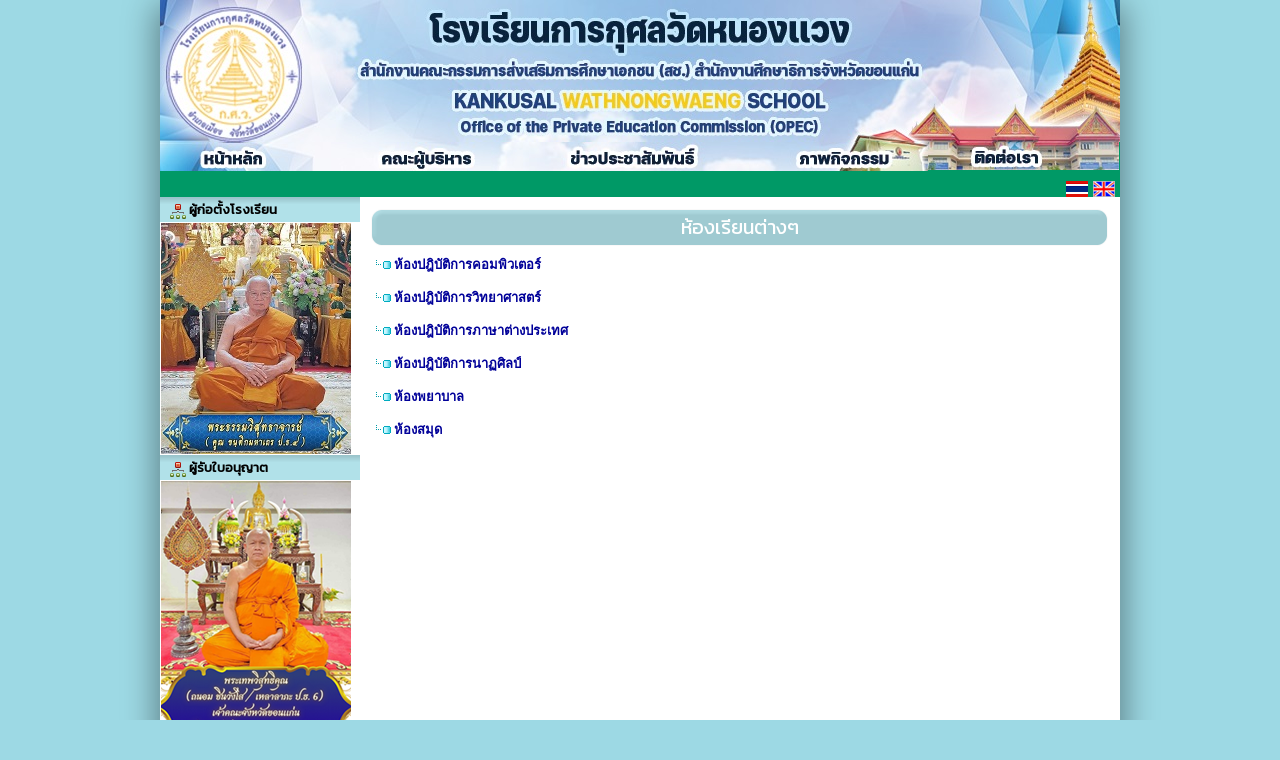

--- FILE ---
content_type: text/html; charset=UTF-8
request_url: http://kswnw.ac.th/datashow_41236
body_size: 4787
content:







<html>
<head>
<meta http-equiv="Content-Type" content="text/html; charset=utf-8">
<title>ห้องเรียนต่างๆ</title>
<meta name="description" content="ห้องเรียนต่างๆ">
<meta name="keywords" content="ห้องเรียนต่างๆ,โรงเรียนการกุศลวัดหนองแวง ,สำนักงานคณะกรรมการส่งเสริมการศึกษาเอกชน สำนักงานศึกษาธิการจังหวัดขอนแก่น , กระทรวงศึกษาธิการ , หลักสูตรแกนกลาง 2551 , ตำบลในเมือง , อำเภอเมืองขอนแก่น , จังหวัดขอนแก่น">
<link rel="stylesheet" href="site/css/style.css" type="text/css" media="screen" />
<link rel="stylesheet" href="https://cdnjs.cloudflare.com/ajax/libs/font-awesome/5.15.3/css/all.min.css">
<link rel='stylesheet' href='site/css/style-960.css' type='text/css' media='screen' /><style>a.link:link {color: #03585c;}
								  a.link:visited {color: #03585c;}
								  a.link:hover {color: #ff9900;}
								  a.link:active {color: #03585c;}
								  body { color : #03585c; }
								  </style><link rel='icon' href='_files/webconfig/ico.jpg' type='image/png' sizes='16x16'>
<style>
.cookie-container {
  position: fixed;
  bottom: -100%;
  left: 0;
  right: 0;
  background: rgba(0,0,0,.7);
  color: #f5f6fa;
  box-shadow: 0 -2px 16px rgba(47, 54, 64, 0.39);
  transition: 400ms;
  text-align:center;
  font-family: Athiti;
}

.cookie-container.active {
  bottom: 0;
}

.cookie-btn {
  background: #037ae1;
  border: 0;
  color: #f5f6fa;
  padding: 10px 10px;
  font-size: 14px;
  border-radius: 8px;
  cursor: pointer;
  font-family: Athiti;
}

.cookie-link{
  background: #037ae1;
  border: 0;
  color: #f5f6fa;
  padding: 10px 10px;
  font-size: 14px;
  border-radius: 8px;
  font-family: Athiti;  
}
.img-blog{ max-widht:540px}
</style><script type="text/javascript" src="js/jquery-1.5.1.min.js"></script>
</head>

    <body bgcolor="#9dd9e4" leftmargin="0" topmargin="0" marginwidth="0" marginheight="0">

<center>
<div id="box_shadow">

  <div class="box header">
	
	
		  
		               	<style>
					.head-web {
						background-image: url('_files/webconfig/40010001_2_20230202-164023.jpg');
						background-repeat: no-repeat;
						background-position: top center;
						height:142px;
					} 				
				</style>
				<div class="head-web"><div class="logo"></div></div>      
      		 
	<div class='navigation_menu_item'>
        <div class='floatleft'>  
              
            

            
                                                                                                                                          <a style='padding:0px 0px;' href="mainpage" title="หน้าหลัก" >
                                                        <img src="_files_school/40010001/menu/mtop_0_20230202-163359.jpg" title="หน้าหลัก" align="absmiddle" border="0" />
                                                      </a>
                                                                                                    
                                                                                                                                          <a style='padding:0px 0px;' href="http://www.kswnw.ac.th/data_41100" title="คณะผู้บริหาร" >
                                                        <img src="_files_school/40010001/menu/mtop_0_20230202-163414.jpg" title="คณะผู้บริหาร" align="absmiddle" border="0" />
                                                      </a>
                                                                                                    
                                                                                                                                          <a style='padding:0px 0px;' href="news" title="ข่าวประชาสัมพันธ์" >
                                                        <img src="_files_school/40010001/menu/mtop_0_20230202-163424.jpg" title="ข่าวประชาสัมพันธ์" align="absmiddle" border="0" />
                                                      </a>
                                                                                                    
                                                                                                                                          <a style='padding:0px 0px;' href="gallery" title="ภาพกิจกรรม" >
                                                        <img src="_files_school/40010001/menu/mtop_0_20230202-163434.jpg" title="ภาพกิจกรรม" align="absmiddle" border="0" />
                                                      </a>
                                                                                                    
                                                                                                                                          <a style='padding:0px 0px;' href="contact" title="ติดต่อเรา" >
                                                        <img src="_files_school/40010001/menu/mtop_0_20230202-163841.png" title="ติดต่อเรา" align="absmiddle" border="0" />
                                                      </a>
                                                                                                    
                                                          
        </div>
        <div class="floatright">
          <table cellpadding="0" cellspacing="0" border="0">
            <tr>
              <td style='padding-right:5px;'><a href="th" title="ภาษาไทย" class='flag'><img src="_files_share/images/icon_thai.gif" border='0' alt="ภาษาไทย"/></a></td>
              <td style='padding-right:5px;'><a href="en" title="ภาษาอังกฤษ" class='flag'><img src="_files_share/images/icon_english.gif" border='0' alt="ภาษาอังกฤษ"/></a></td>
            </tr>
          </table>
        </div>
    </div>    

	<link rel="stylesheet" href="https://cdnjs.cloudflare.com/ajax/libs/font-awesome/4.7.0/css/font-awesome.min.css">
    <style>
    .navigation_menu_item {
      overflow: hidden;
      background-color:#009966;
          }
 
    .navigation_menu_item a {
      float: left;
      color: #ffffff; /*font color white*/
      text-decoration: none;
      text-align: center;
    }
 
    .dropdown {
      float: left;
      overflow: hidden;
    }
 
    .dropdown .dropbutton {
      border: none;
      outline: none;
      color: #ffffff;
      background-color: inherit;
      margin: 0;
      padding: 0px 0px;
    }
 
    .navigation_menu_item a:hover, .dropdown:hover .dropbutton {
      background-color: #fc8700;;
      color: black;
    }
 
    .dropdown-content {
      display: none;
      position: absolute;
      background-color: #e6e6fa;
      z-index: 1;
    }
 
    .dropdown-content a {
      display: block;
      float: none;
      color: black;
      text-decoration: none;
      text-align: left;
    }
 
    .dropdown:hover .dropdown-content {
      display: block;
    }
 
    .dropdown-content a:hover {
      background-color: #87cefa;
    }

    
    .floatleft {
        float:left;
    }
    
    .floatright {
        float:right;
        padding:10 0 0 0;
    }

    .floatright .flag{
      padding:5px 5px;
      margin: auto;
      text-decoration: none;
      width:22px;
    }    
    .floatright a {
      padding:0 0 !important;
      margin:0 0 !important;
      text-decoration: none;
    }
  </style>  
  </div>


<table cellpadding="0" cellspacing="0" border="0" class="wrapper">
	<tr>
    	        <td class="sidebar" style="background-color:#ffffff;">
        	<div align="center">    
<div style="text-align:center;">
<table cellpadding='0' cellspacing='0' border='0' style="width:100%">
    <tr>
		                <td class="bg_title" style=" background-color:#b1e1e9; color:#000000;"><img src="_files_share/images/img/bul_menu.png" align="absmiddle"> ผู้ก่อตั้งโรงเรียน</td></tr>                    
            
	</tr>
    <tr><td style=" background-color:#ffffff;border:solid 1px #ffffff;" align="center">
                <table cellpadding='0' cellspacing='0' border='0' width='100%' class='menu_site'>
				           
                <tr>
                    							<td><a class='link' style="color:" href="datashow_72111"  title=""><img src="_files_school/40010001/menu/m_0_20230202-142903.jpg" title="" align="absmiddle" border="0" /></a></td>
                                        </tr>
           		        </table>   
                                       
    </td></tr>                            
</table> 
</div>
    
<div style="text-align:center;">
<table cellpadding='0' cellspacing='0' border='0' style="width:100%">
    <tr>
		                <td class="bg_title" style=" background-color:#b1e1e9; color:#000000;"><img src="_files_share/images/img/bul_menu.png" align="absmiddle"> ผู้รับใบอนุญาต</td></tr>                    
            
	</tr>
    <tr><td style=" background-color:#ffffff;border:solid 1px #ffffff;" align="center">
                <table cellpadding='0' cellspacing='0' border='0' width='100%' class='menu_site'>
				           
                <tr>
                    							<td><a class='link' style="color:" href="datashow_79572"  title=""><img src="_files_school/40010001/menu/m_0_20241128-142035.png" title="" align="absmiddle" border="0" /></a></td>
                                        </tr>
           		        </table>   
                                       
    </td></tr>                            
</table> 
</div>
    
<div style="text-align:center;">
<table cellpadding='0' cellspacing='0' border='0' style="width:100%">
    <tr>
		                <td class="bg_title" style=" background-color:#b1e1e9; color:#000000;"><img src="_files_share/images/img/bul_menu.png" align="absmiddle"> ผู้อำนวยการ</td></tr>                    
            
	</tr>
    <tr><td style=" background-color:#ffffff;border:solid 1px #ffffff;" align="center">
                <table cellpadding='0' cellspacing='0' border='0' width='100%' class='menu_site'>
				           
                <tr>
                    							<td><a class='link' style="color:" href="datashow_48296"  title=""><img src="_files_school/40010001/menu/m_0_20241128-145042.jpg" title="" align="absmiddle" border="0" /></a></td>
                                        </tr>
           		        </table>   
                                       
    </td></tr>                            
</table> 
</div>
    
<div style="text-align:center;">
<table cellpadding='0' cellspacing='0' border='0' style="width:100%">
    <tr>
		                <td class="bg_title" style=" background-color:#b1e1e9; color:#000000;"><img src="_files_share/images/img/bul_menu.png" align="absmiddle"> ผู้จัดการ</td></tr>                    
            
	</tr>
    <tr><td style=" background-color:#ffffff;border:solid 1px #ffffff;" align="center">
                <table cellpadding='0' cellspacing='0' border='0' width='100%' class='menu_site'>
				           
                <tr>
                    							<td><a class='link' style="color:" href="datashow_55613"  title=""><img src="_files_school/40010001/menu/m_0_20241128-150018.jpg" title="" align="absmiddle" border="0" /></a></td>
                                        </tr>
           		        </table>   
                                       
    </td></tr>                            
</table> 
</div>
    
<div style="text-align:center;">
<table cellpadding='0' cellspacing='0' border='0' style="width:100%">
    <tr>
		                <td class="bg_title" style=" background-color:#b1e1e9; color:#000000;"><img src="_files_share/images/img/bul_menu.png" align="absmiddle"> เมนูหลัก</td></tr>                    
            
	</tr>
    <tr><td style=" background-color:#ffffff;border:solid 1px #ffffff;" align="center">
                <table cellpadding='0' cellspacing='0' border='0' width='100%' class='menu_site'>
				           
                <tr>
                                                <td style="border:none; border-bottom:solid 1px #DADADA dotted; text-align:left" valign="bottom" class="bul_menu0" align="left">
                                 <a class='link' style="color:" href="datashow_41207"  title="ประวัติ">ประวัติ</a>
                            </td>                    
                                        </tr>
           		           
                <tr>
                                                <td style="border:none; border-bottom:solid 1px #DADADA dotted; text-align:left" valign="bottom" class="bul_menu0" align="left">
                                 <a class='link' style="color:" href="http://goo.gl/maps/qdyTjTjqJ542"  title="แผนที่">แผนที่</a>
                            </td>                    
                                        </tr>
           		           
                <tr>
                                                <td style="border:none; border-bottom:solid 1px #DADADA dotted; text-align:left" valign="bottom" class="bul_menu0" align="left">
                                 <a class='link' style="color:" href="datashow_72134"  title="คณะกรรมการบริหารโรงเรียน">คณะกรรมการบริหารโรงเรียน</a>
                            </td>                    
                                        </tr>
           		           
                <tr>
                                                <td style="border:none; border-bottom:solid 1px #DADADA dotted; text-align:left" valign="bottom" class="bul_menu0" align="left">
                                 <a class='link' style="color:" href="datashow_41100"  title="ทำเนียบผู้บริหาร">ทำเนียบผู้บริหาร</a>
                            </td>                    
                                        </tr>
           		           
                <tr>
                                                <td style="border:none; border-bottom:solid 1px #DADADA dotted; text-align:left" valign="bottom" class="bul_menu0" align="left">
                                 <a class='link' style="color:" href="datashow_41236"  title="ห้องเรียนต่างๆ">ห้องเรียนต่างๆ</a>
                            </td>                    
                                        </tr>
           		           
                <tr>
                                                <td style="border:none; border-bottom:solid 1px #DADADA dotted; text-align:left" valign="bottom" class="bul_menu0" align="left">
                                 <a class='link' style="color:" href="datashow_67170"  title="SAR ปี 61-63">SAR ปี 61-63</a>
                            </td>                    
                                        </tr>
           		           
                <tr>
                                                <td style="border:none; border-bottom:solid 1px #DADADA dotted; text-align:left" valign="bottom" class="bul_menu0" align="left">
                                 <a class='link' style="color:" href="datashow_67171"  title="ประกาศใช้มาตรฐาน ปี 61-63">ประกาศใช้มาตรฐาน ปี 61-63</a>
                            </td>                    
                                        </tr>
           		           
                <tr>
                                                <td style="border:none; border-bottom:solid 1px #DADADA dotted; text-align:left" valign="bottom" class="bul_menu0" align="left">
                                 <a class='link' style="color:" href="datashow_67172"  title="ประกาศกำหนดค่าเป้าหมายมาตรฐาน ปี 61-63">ประกาศกำหนดค่าเป้าหมายมาตรฐาน ปี 61-63</a>
                            </td>                    
                                        </tr>
           		           
                <tr>
                                                <td style="border:none; border-bottom:solid 1px #DADADA dotted; text-align:left" valign="bottom" class="bul_menu0" align="left">
                                 <a class='link' style="color:" href="datashow_67174"  title="หลักสูตรสถานศึกษา">หลักสูตรสถานศึกษา</a>
                            </td>                    
                                        </tr>
           		           
                <tr>
                                                <td style="border:none; border-bottom:solid 1px #DADADA dotted; text-align:left" valign="bottom" class="bul_menu0" align="left">
                                 <a class='link' style="color:" href="datashow_67175"  title="แหล่งเรียนรู้ภายนอก">แหล่งเรียนรู้ภายนอก</a>
                            </td>                    
                                        </tr>
           		           
                <tr>
                                                <td style="border:none; border-bottom:solid 1px #DADADA dotted; text-align:left" valign="bottom" class="bul_menu0" align="left">
                                 <a class='link' style="color:" href="datashow_67176"  title="แหล่งเรียนรู้ภายใน">แหล่งเรียนรู้ภายใน</a>
                            </td>                    
                                        </tr>
           		           
                <tr>
                                                <td style="border:none; border-bottom:solid 1px #DADADA dotted; text-align:left" valign="bottom" class="bul_menu0" align="left">
                                 <a class='link' style="color:" href="datashow_83022"  title=""></a>
                            </td>                    
                                        </tr>
           		        </table>   
                                       
    </td></tr>                            
</table> 
</div>
    
<div style="text-align:center;">
<table cellpadding='0' cellspacing='0' border='0' style="width:100%">
    <tr>
		                <td class="bg_title" style=" background-color:#b1e1e9; color:#000000;"><img src="_files_share/images/img/bul_menu.png" align="absmiddle"> สภานักเรียน</td></tr>                    
            
	</tr>
    <tr><td style=" background-color:#ffffff;border:solid 1px #ffffff;" align="center">
                <table cellpadding='0' cellspacing='0' border='0' width='100%' class='menu_site'>
				           
                <tr>
                    							<td><a class='link' style="color:" href="http://www.facebook.com/สภานักเรียน-โรงเรียนการกุศลวัดหนองแวง-จขอนแก่น-1926641654028537/" target="_blank" title=""><img src="_files_school/40010001/menu/m_0_20170808-145548.png" title="" align="absmiddle" border="0" /></a></td>
                                        </tr>
           		        </table>   
                                       
    </td></tr>                            
</table> 
</div>
    
<div style="text-align:center;">
<table cellpadding='0' cellspacing='0' border='0' style="width:100%">
    <tr>
		                <td class="bg_title" style=" background-color:#b1e1e9; color:#000000;"><img src="_files_share/images/img/bul_menu.png" align="absmiddle"> การกุศลวัดหนองแวง</td></tr>                    
            
	</tr>
    <tr><td style=" background-color:#ffffff;border:solid 1px #ffffff;" align="center">
                <table cellpadding='0' cellspacing='0' border='0' width='100%' class='menu_site'>
				           
                <tr>
                    							<td><a class='link' style="color:" href="https://www.facebook.com/KSW.KK/" target="_blank" title=""><img src="_files_school/40010001/menu/m_0_20170808-150607.png" title="" align="absmiddle" border="0" /></a></td>
                                        </tr>
           		        </table>   
                                       
    </td></tr>                            
</table> 
</div>
<style>
.imagedropshadow {
	padding: 2px;
	border: solid 1px #EFEFEF;
}
a:hover img.imagedropshadow {
	border: solid 1px #CCC;
	-moz-box-shadow: 1px 1px 2px #999;
	-webkit-box-shadow: 1px 1px 2px #999;
        box-shadow: 1px 1px 2px #999;
}
</style>
<div style="text-align:center; ">
<table cellpadding='0' cellspacing='0' border='0' style="width:100%;">
    
  		<tr><td class="bg_title" style=" background-color:#b1e1e9;color:#000000;"><img src="_files_share/images/img/bul_menu.png" align="absmiddle"> ลิงก์น่าสนใจ</td></tr>
    
    <tr><td style=" background-color:#ffffff;border:solid 1px #ffffff; width:190px; text-align:center;" align='center'>
        <a rel="nofollow" href="http://www.moe.go.th/" title="กระทรวงศึกษาธิการ" target="_blank"><img src="images/banner/04-moe.gif" width="180" border="0" class="imagedropshadow" /></a></br>
        <a rel="nofollow" href="https://www.dltv.ac.th" title="มูลนิธิการศึกษาทางไกลผ่านดาวเทียม" target="_blank"><img src="images/banner/17-dltv.jpg" width="180" border="0" class="imagedropshadow" /></a></br>
        <a rel="nofollow" href="http://www.opec.go.th/" title="สำนักงานคณะกรรมการส่งเสริมการศึกษาเอกชน" target="_blank"><img src="images/banner/02-opec.gif" width="180" border="0" class="imagedropshadow" /></a></br>
        <a rel="nofollow" href="http://www.onesqa.or.th/th/index.php" title="สำนักงานรับรองมาตรฐานและประเมินคุณภาพการศึกษา(องค์การมหาชน)" target="_blank"><img src="images/banner/03-onesqa.gif" width="180" border="0" class="imagedropshadow" /></a></br>
        <a rel="nofollow" href="http://www.ksp.or.th/" title="คุรุสภา - สภาครูและบุคคลากรทางการศึกษา" target="_blank"><img src="images/banner/05-ksp.gif" width="180" border="0" class="imagedropshadow" /></a></br>
        <a rel="nofollow" href="https://www.mdes.go.th" title="MICT :: กระทรวงเทคโนโลยีสารสนเทศและการสื่อสาร" target="_blank"><img src="images/banner/06-mict.gif" width="180" border="0" class="imagedropshadow" /></a></br>
        <a rel="nofollow" href="http://www.trueplookpanya.com/true/index.php" title="True ปลูกปัญญา" target="_blank"><img src="images/banner/09-true.jpg" width="180" border="0" class="imagedropshadow" /></a></br>
        <a rel="nofollow" href="https://smartjob.doe.go.th/" title="Thai มีงานทำ" target="_blank"><img src="images/banner/thaijob.jpg" width="180" border="0" class="imagedropshadow" /></a></br>
        <a rel="nofollow" href="http://www.kruthai.net" title="ครูไทย" target="_blank"><img src="/banner/bannerkruthai.jpg" width="180" border="0" class="imagedropshadow" /></a></br>
        <a rel="dofollow" href="http://www.thaischool.in.th/" title="เว็บโรงเรียน" target="_blank"><img src="/banner/thaischool.jpg" width="180" border="0" class="imagedropshadow" /></a></br>
    </td></tr>                            
</table>    
</div>    <!--------- สถิติผู้เยี่ยมชม ----------->    
<div style="text-align:center; ">

<table cellpadding="0" cellspacing="0" border="0" style="width:100%;">
    		<tr><td class="bg_title" style=" background-color:#b1e1e9; color:#000000;"><img src="_files_share/images/img/bul_counter.png" align="absmiddle"> สถิติผู้เยี่ยมชม</td></tr>
      
    <tr><td style=" background-color:#ffffff;border:solid 1px #ffffff;" align="center">
         
            
            <table width="95%" cellpadding="1" cellspacing="1" border="0" class="textData">
				                <tr>
                    <td>เปิดเว็บไซต์</td>
                    <td align="right">25/11/2016</td>
                </tr>
                                
                                <tr>
             	   <td>ปรับปรุง</td>
                    <td align="right">14/01/2026</td>
                </tr>
				                <tr>
                    <td>สถิติผู้เข้าชม</td>
                    <td align="right">336173</td>
                </tr>
                <tr>
                    <td>Page Views</td>
                    <td align="right">528581</td>
                </tr>
            </table>     
                
    </td></tr>                            
</table>    
</div>     </div>
        </td>
                
        <td class="content" style="background-color:#ffffff">
        
                <!--------------------------  จุดเริ่มต้นข้อมูล ------------------------->
                <table width="100%" height="41" border="0" cellpadding="0" cellspacing="0" style=" background-color:#b1e1e9;">
                    <tr>
                        <td><img src="_files_share/images/bar_blank_01.png" width="25" height="41" alt=""></td>
                        <td background="_files_share/images/bar_blank_02.png" width="100%" height="41" class="txt_title_bar">
                            ห้องเรียนต่างๆ                        </td>
                        <td><img src="_files_share/images/bar_blank_03.png" width="25" height="41" alt=""></td>
                    </tr>
                </table>	
                        
    


        

	
	<table cellpadding="3" cellspacing="3" width="100%" border="0" class="textData">

    	        	<tr>
    	  		<td style="color:#009">
                    <img src="_files_share/images/img/icon_10.gif" /> <strong>ห้องปฎิบัติการคอมพิวเตอร์</strong>
                </td>
            </tr>
		    	
        
		       
		           
		
		
		
	</table>
	
	<table cellpadding="3" cellspacing="3" width="100%" border="0" class="textData">

    	        	<tr>
    	  		<td style="color:#009">
                    <img src="_files_share/images/img/icon_10.gif" /> <strong>ห้องปฎิบัติการวิทยาศาสตร์</strong>
                </td>
            </tr>
		    	
        
		       
		           
		
		
		
	</table>
	
	<table cellpadding="3" cellspacing="3" width="100%" border="0" class="textData">

    	        	<tr>
    	  		<td style="color:#009">
                    <img src="_files_share/images/img/icon_10.gif" /> <strong>ห้องปฎิบัติการภาษาต่างประเทศ</strong>
                </td>
            </tr>
		    	
        
		       
		           
		
		
		
	</table>
	
	<table cellpadding="3" cellspacing="3" width="100%" border="0" class="textData">

    	        	<tr>
    	  		<td style="color:#009">
                    <img src="_files_share/images/img/icon_10.gif" /> <strong>ห้องปฎิบัติการนาฏศิลป์</strong>
                </td>
            </tr>
		    	
        
		       
		           
		
		
		
	</table>
	
	<table cellpadding="3" cellspacing="3" width="100%" border="0" class="textData">

    	        	<tr>
    	  		<td style="color:#009">
                    <img src="_files_share/images/img/icon_10.gif" /> <strong>ห้องพยาบาล</strong>
                </td>
            </tr>
		    	
        
		       
		           
		
		
		
	</table>
	
	<table cellpadding="3" cellspacing="3" width="100%" border="0" class="textData">

    	        	<tr>
    	  		<td style="color:#009">
                    <img src="_files_share/images/img/icon_10.gif" /> <strong>ห้องสมุด</strong>
                </td>
            </tr>
		    	
        
		       
		           
		
		
		
	</table>





















                            
                    
                <!--------------------------  จุดสิ้นสุดข้อมูล ------------------------->

        </td>
    </tr>
</table>
<div class="box footer"><table border="0" cellpadding="0" cellspacing="0" align="center" width="100%">
	<tr>
		<td background="_files_share/images/footer_01.png" width="100%" height="8" style="background-color:#00b1b9"></td>
	</tr>
	<tr>
		<td background="_files_share/images/footer_02.png" width="100%" height="60" style="color:#ffffff; line-height:15pt; text-align:center;background-color:#00b1b9" class="txt_school_footer">
        	<p style="text-align: center;">
	<span style="color:#000000;"><strong>โรงเรียนการกุศลวัดหนองแวง 593 &nbsp;ต.ในเมือง อ.เมือง จ.ขอนแก่น 40000<br />
	โทรศัพท์ 0-4322-7120 &nbsp;: &nbsp;โทรสาร 0-4322-7120</strong></span></p>
<p style="text-align: center;">
	<span style="color:#000000;"><strong>สำนักงานคณะกรรมการส่งเสริมการศึกเอกชน&nbsp; สำนักงานศึกษาธิการจังหวัดขอนแก่น&nbsp;กระทรวงศึกษาธิการ</strong></span></p>
<p style="text-align: center;">
	<span style="color:#000000;"><strong>ติดต่อผู้ดูแลเว็บไซต์ ksw593kk@gmail.com</strong></span></p>
        </td>
	</tr>
</table>

 

<script type="text/javascript">
  var _gaq = _gaq || [];
  _gaq.push(['_setAccount', 'UA-7431945-20']);
  _gaq.push(['_trackPageview']);
  (function() {
    var ga = document.createElement('script'); ga.type = 'text/javascript'; ga.async = true;
    ga.src = ('https:' == document.location.protocol ? 'https://ssl' : 'http://www') + '.google-analytics.com/ga.js';
    var s = document.getElementsByTagName('script')[0]; s.parentNode.insertBefore(ga, s);
  })();
</script></div>
</div>
</center>
</div>
</body>
</html>